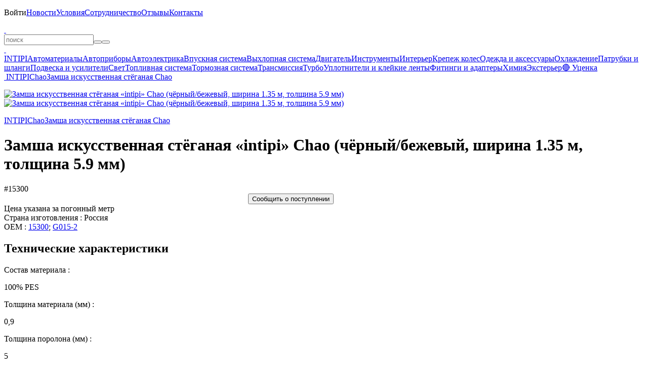

--- FILE ---
content_type: text/html; charset=UTF-8
request_url: https://belais.ru/zamsha-iskusstvennaya-styoganaya-intipi-chao-chyornyy-bezhevyy-shirina-135-m-tolcshina-59mm
body_size: 3895
content:
<!DOCTYPE html><html lang="ru"><head><meta charset="utf-8"><title>Замша искусственная стёганая «intipi» Chao (чёрный. #15300</title><meta name="description" content="#15300 — Замша искусственная стёганая «intipi» Chao (чёрный/бежевый, ширина 1.35 м, толщина 5.9 мм). Цена указана за 1 пог.м. Минимальный заказ 0,5 пог.м. "/><meta name="keywords" content="замша искусственная стёганая «intipi» chao (чёрный/бежевый, ширина 1.35 м, толщина 5.9 мм), купить замша искусственная стёганая «intipi» chao (чёрный/бежев"/><meta name="viewport" content="width=device-width, initial-scale=1.0, user-scalable=no"/><meta name="theme-color" content="#00d9ff"><meta name="color-scheme" content="only light"/><meta name="google-play-app" content="app-id=belais.ru"/><meta property="og:type" content="website"/><meta property="og:title" content="Замша искусственная стёганая «intipi» Chao (чёрный. #15300"/><meta property="og:description" content="Замша искусственная стёганая «intipi» Chao (чёрный. #15300"/><meta property="og:site_name" content="belais"/><meta property="og:url" content="https://belais.ru/zamsha-iskusstvennaya-styoganaya-intipi-chao-chyornyy-bezhevyy-shirina-135-m-tolcshina-59mm"/><meta property="og:image" content="https://belais.ru/product/15327.jpg"/><link rel="image_src" href="https://belais.ru/product/15327.jpg"/><link rel="canonical" href="https://belais.ru/zamsha-iskusstvennaya-styoganaya-intipi-chao-chyornyy-bezhevyy-shirina-135-m-tolcshina-59mm"/><link rel="icon" href="/images/icon.ico" type="image/x-icon"/><link rel="icon" href="/images/icon.svg" type="image/svg+xml"/><link rel="apple-touch-icon" sizes="180x180" href="/images/icon.png"/><link rel="stylesheet" href="/@.min.css?26"/><link rel="manifest" href="/app.json"><script src="/@.min.js?26"></script></head><body><div id="load"></div><div id="console"><div><p id="menu" style="max-height:330px" onmouseleave="this.scrollTop=0;"><span class="nav" id="menu:nav"></span><span><a onclick="Enter();">Войти</a></span><a href="/post" onclick="return Page(this);">Новости</a><a href="/info" onclick="return Page(this);">Условия</a><a href="/opt" onclick="return Page(this);">Сотрудничество</a><a href="/review" onclick="return Page(this);">Отзывы</a><a href="/contacts" onclick="return Page(this);">Контакты</a></p><b></b><a id="logo" href="/" onclick="return Page(this);"> </a><a class="catalog" onclick="Catalog();" info="Каталог"> </a><form id="query"><input type="text" id="search" maxlength="100" placeholder="поиск" onclick="Search();" oninput="Delay(()=>{Search();});" value="" lang="0" autocomplete="off" autocorrect="off" autocapitalize="off" spellcheck="false"><i><button type="button" class="clear" onclick="Search('clear');" info="Очистить"></button><button type="submit" class="search" info="Поиск"></button></i><div id="result"></div></form><b></b><a class="cart" href="/cart" onclick="return Page(this);" info="Корзина"> </a><a class="enter" onclick="Enter();" info="Войти"> </a></div></div><div id="body" class="body"><div class="left"><div class="nav"><a href="/intipi" onclick="return Page(this);">INTIPI</a><a href="/material" onclick="return Page(this);">Автоматериалы</a><a href="/ukasateli" onclick="return Page(this);">Автоприборы</a><a href="/avtoelektrika" onclick="return Page(this);">Автоэлектрика</a><a href="/vpusknaya-sistema" onclick="return Page(this);">Впускная система</a><a href="/vyhlopnaya-sistema" onclick="return Page(this);">Выхлопная система</a><a href="/dvigatel" onclick="return Page(this);">Двигатель</a><a href="/instrumenty" onclick="return Page(this);">Инструменты</a><a href="/interer" onclick="return Page(this);">Интерьер</a><a href="/krepezh-koles" onclick="return Page(this);">Крепеж колес</a><a href="/odezhda" onclick="return Page(this);">Одежда и аксессуары</a><a href="/ohlazhdenie" onclick="return Page(this);">Охлаждение</a><a href="/patrubki-shlangi" onclick="return Page(this);">Патрубки и шланги</a><a href="/podveska" onclick="return Page(this);">Подвеска и усилители</a><a href="/svet" onclick="return Page(this);">Свет</a><a href="/toplivnaya-sistema" onclick="return Page(this);">Топливная система</a><a href="/tormoznaya-sistema" onclick="return Page(this);">Тормозная система</a><a href="/transmissiya" onclick="return Page(this);">Трансмиссия</a><a href="/turbo" onclick="return Page(this);">Турбо</a><a href="/uplotniteli" onclick="return Page(this);">Уплотнители и клейкие ленты</a><a href="/fitingi-adaptery" onclick="return Page(this);">Фитинги и адаптеры</a><a href="/himiya" onclick="return Page(this);">Химия</a><a href="/eksterer" onclick="return Page(this);">Экстерьер</a><a href="/sale" onclick="return Page(this);">🔴 Уценка</a></div></div><div id="page"><div id="panel"><a href="/" onclick="return Page(this);" class="home" info="Главная"> </a><a href="/intipi" onclick="return Page(this);">INTIPI</a><a href="/intipi-chao" onclick="return Page(this);">Chao</a><a href="/intipi-chao-zamsha-iskusstvennaya-styoganaya" onclick="return Page(this);">Замша искусственная стёганая Chao</a></div><div id="product" itemscope itemtype="http://schema.org/Product"><meta itemprop="name" content="Замша искусственная стёганая «intipi» Chao (чёрный/бежевый, ширина 1.35 м, толщина 5.9 мм)"><link itemprop="url" href="/zamsha-iskusstvennaya-styoganaya-intipi-chao-chyornyy-bezhevyy-shirina-135-m-tolcshina-59mm"><meta itemprop="category" content="Главная > Замша искусственная стёганая Chao > Chao > INTIPI"><meta itemprop="sku" content="15327"><meta itemprop="image" content="https://belais.ru/product/15327.jpg"><div itemprop="offers" itemscope itemtype="http://schema.org/Offer"><meta itemprop="price" content="830"><meta itemprop="priceCurrency" content="RUB"><meta itemprop="priceValidUntil" content="2030-01-01"><link itemprop="availability" href="http://schema.org/InStock"></div><div itemprop="aggregateRating" itemscope itemtype="http://schema.org/AggregateRating"><meta itemprop="ratingValue" content="5"><meta itemprop="reviewCount" content="1797"></div><div id="image"><div id="back" onclick="img('back');"></div><div id="next" onclick="img('next');"></div><p><a title="Замша искусственная стёганая «intipi» Chao (чёрный/бежевый, ширина 1.35 м, толщина 5.9 мм)" href="/product/15327.jpg?5" onclick="return Img(this);"><img title="Замша искусственная стёганая «intipi» Chao (чёрный/бежевый, ширина 1.35 м, толщина 5.9 мм)" alt="Замша искусственная стёганая «intipi» Chao (чёрный/бежевый, ширина 1.35 м, толщина 5.9 мм)" src="/p/15327.jpg?5" onload="Image(this,'/product/15327.jpg?5');"></a><a title="Замша искусственная стёганая «intipi» Chao (чёрный/бежевый, ширина 1.35 м, толщина 5.9 мм)" href="/product/15327-1.jpg?5" onclick="return Img(this);"><img title="Замша искусственная стёганая «intipi» Chao (чёрный/бежевый, ширина 1.35 м, толщина 5.9 мм)" alt="Замша искусственная стёганая «intipi» Chao (чёрный/бежевый, ширина 1.35 м, толщина 5.9 мм)" src="/p/15327-1.jpg?5" onload="Image(this,'/product/15327-1.jpg?5');"></a></p></div><div class="tree"><a href="/intipi" onclick="return Page(this);">INTIPI</a><a href="/intipi-chao" onclick="return Page(this);">Chao</a><a href="/intipi-chao-zamsha-iskusstvennaya-styoganaya" onclick="return Page(this);">Замша искусственная стёганая Chao</a></div><h1>Замша искусственная стёганая «intipi» Chao (чёрный/бежевый, ширина 1.35 м, толщина 5.9 мм)</h1><a class="oem" info="Артикул" onclick="Copy('15300');">#15300</a><div class="price"><div><div class="buy" style="width:300px; margin:0px auto"><button class="notice" onclick="Favorite('15327'); this.disabled='true';">Сообщить о поступлении</button></div></div></div><div class="grid"><a class="review" href="/review/15327" onclick="return a(this);" title="Отзывы"></a><a class="question" href="/question/15327" onclick="return a(this);" title="Вопросы" rel="nofollow"></a><a class="qr" onclick="QR('15327');"></a><a class="share" onclick="Copy('https://belais.ru/15327');"></a><a class="favorite" style="opacity:0.3"></a></div><div class="description"><div class="param">Цена указана за погонный метр<br>Страна изготовления : Россия<br>OEM : <a href="/?search=15300">15300</a>; <a href="/?search=G015-2">G015-2</a></div><h2>Технические характеристики</h2><div class="table"><a><p style="width:50%">Состав материала :</p><p>100% PES</p></a><a><p style="width:50%">Толщина материала (мм) :</p><p>0,9 </p></a><a><p style="width:50%">Толщина поролона (мм) :</p><p>5</p></a><a><p style="width:50%">Плотность поролона (г/м2) :</p><p>18</p></a><a><p style="width:50%">Жесткость поролона :</p><p>28</p></a><a><p style="width:50%">Ширина рулона (см) :</p><p>140</p></a><a><p style="width:50%">Рабочая поверхность (см) :</p><p>135</p></a></div><div itemprop="description" style="margin-top:var(--margin)">Цена указана за 1 пог.м.<br>Минимальный заказ 0,5 пог.м. (50х135 см.), дальше кратно 10 см. (60/70/80/90х140 см....)<br><br>Внимание! Изображение приведено для примера, как только у нас появится реальная фотография материала со строчкой в данном исполнении, мы ее заменим. Чтобы сориентироваться, как будет выглядеть строчка в действительности, можно посмотреть на примере черной экокожи с красной или черной ниткой. <br><br>Искусственная замша «intipi» с декоративной строчкой, триплирована поролоном 5 мм и подложкой в виде спанбонда - самая недорогая и самая покупаемая позиция! Используется для пошива чехлов, перетяжки сидений различного автотранспорта, дверных карт, обтяжки мебели для дома и офиса, пошива игрушек и сумочек.<br><br>Триплирование - это получение трёхслойного материала путем склеивания слоев между собой. Наши материалы не просто сшиты, но и предварительно склеены!</div></div></div></div></div><div id="bottom"><div><span class="social"><a href="/o" target="_blank" rel="nofollow"><b class="ozon" up info="OZON"></b></a><a href="/m" target="_blank" rel="nofollow"><b class="market" up info="Яндекс Маркет"></b></a><a href="/a" target="_blank" rel="nofollow"><b class="aliexpress" up info="AliExpress"></b></a><br><a href="/t" target="_blank" rel="nofollow"><b class="telegram" up info="Telegram"></b></a><a href="/v" target="_blank" rel="nofollow"><b class="vk" up info="VK"></b></a><a href="/y" target="_blank" rel="nofollow"><b class="youtube" up info="YouTube"></b></a></span><a href="/g" target="_blank" rel="nofollow"><span class="play" up info="Google Play"></span></a></div></div><div id="chat" class="off"><a href="/tg" target="_blank" rel="nofollow">Telegram</a><a href="/wa" target="_blank" rel="nofollow">WhatsApp</a><a href="/vk" target="_blank" rel="nofollow">VK</a><a href="tel:+78612177850" target="_blank" rel="nofollow">Позвонить</a></div><b></b><div id="info"></div><div id="ground"><div id="window"></div></div><div id="object"></div><div id="up" onclick="Up();"></div><script type="text/javascript">(function(m,e,t,r,i,k,a){m[i]=m[i]||function(){(m[i].a=m[i].a||[]).push(arguments)}; m[i].l=1*new Date(); for(var j=0;j<document.scripts.length;j++){if(document.scripts[j].src === r){return;}} k=e.createElement(t),a=e.getElementsByTagName(t)[0],k.async=1,k.src=r,a.parentNode.insertBefore(k,a)})(window,document,"script","https://mc.yandex.ru/metrika/tag.js","ym"); ym(41933929,"init",{clickmap:true,trackLinks:true, accurateTrackBounce:true,trackHash:true});</script><noscript><img src="https://mc.yandex.ru/watch/41933929"></noscript></body></html>